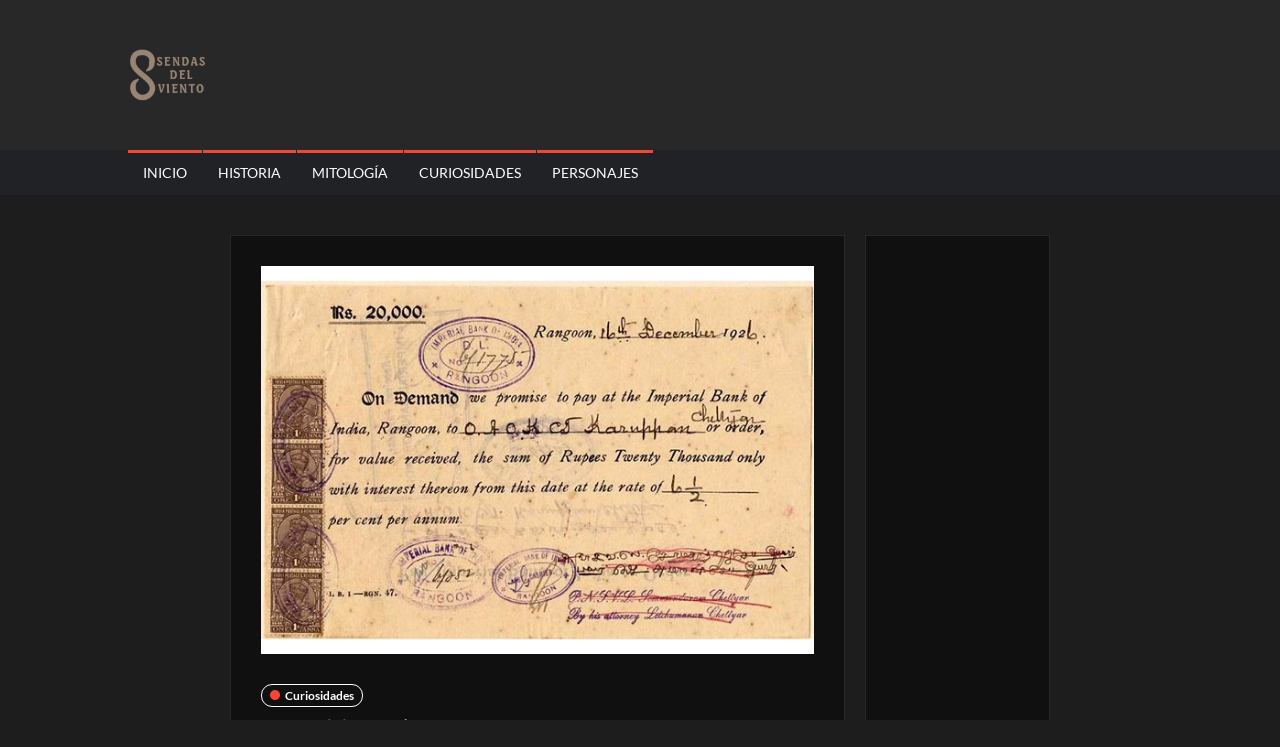

--- FILE ---
content_type: text/html; charset=UTF-8
request_url: https://sendasdelviento.es/curiosidades/origen-del-pagare/
body_size: 15385
content:
<!doctype html>
<html lang="es" prefix="og: https://ogp.me/ns#">
<head>
	<meta charset="UTF-8">
	<meta name="viewport" content="width=device-width">
	<link rel="profile" href="https://gmpg.org/xfn/11">
<script async src="https://pagead2.googlesyndication.com/pagead/js/adsbygoogle.js?client=ca-pub-9248594487223388"
     crossorigin="anonymous"></script>
	<!-- JM Twitter Cards by Julien Maury 10.0.1 -->
<meta name="twitter:card" content="summary">
<meta name="twitter:creator" content="@sendasviento">
<meta name="twitter:site" content="@sendasviento">
<meta name="twitter:title" content="Origen del pagaré">
<meta name="twitter:description" content="Tan conocido actualmente, el  no es precisamente algo que apareciera con la moneda como la conocemos hoy en día, o con el propio sistema bancario, sino que lleva ya varios siglos entre nosotros. Y e">
<meta name="twitter:image" content="https://sendasdelviento.es/wp-content/uploads/2017/10/historia-del-pagare-sendas-del-viento.jpg">
<!-- /JM Twitter Cards by Julien Maury 10.0.1 -->
			 			 			 			 	<style>img:is([sizes="auto" i], [sizes^="auto," i]) { contain-intrinsic-size: 3000px 1500px }</style>
	
<!-- Optimización para motores de búsqueda de Rank Math -  https://rankmath.com/ -->
<title>Origen del pagaré - Sendas del Viento</title>
<meta name="description" content="Es hora de conocer un poco mejor el origen del pagaré, algo que por extraño que parezca lleva siglos entre nosotros. Promesas de dinero siempre han habido."/>
<meta name="robots" content="follow, index, max-snippet:-1, max-video-preview:-1, max-image-preview:large"/>
<link rel="canonical" href="https://sendasdelviento.es/curiosidades/origen-del-pagare/" />
<meta property="og:locale" content="es_ES" />
<meta property="og:type" content="article" />
<meta property="og:title" content="Origen del pagaré - Sendas del Viento" />
<meta property="og:description" content="Es hora de conocer un poco mejor el origen del pagaré, algo que por extraño que parezca lleva siglos entre nosotros. Promesas de dinero siempre han habido." />
<meta property="og:url" content="https://sendasdelviento.es/curiosidades/origen-del-pagare/" />
<meta property="og:site_name" content="Sendas del Viento" />
<meta property="article:publisher" content="https://www.facebook.com/sendasdelviento/" />
<meta property="article:tag" content="Historia de China" />
<meta property="article:tag" content="Historia de Europa" />
<meta property="article:section" content="Curiosidades" />
<meta property="og:updated_time" content="2017-10-24T21:44:36+01:00" />
<meta property="og:image" content="https://sendasdelviento.es/wp-content/uploads/2017/10/historia-del-pagare-sendas-del-viento.jpg" />
<meta property="og:image:secure_url" content="https://sendasdelviento.es/wp-content/uploads/2017/10/historia-del-pagare-sendas-del-viento.jpg" />
<meta property="og:image:width" content="604" />
<meta property="og:image:height" content="424" />
<meta property="og:image:alt" content="Origen del pagaré - Sendas del viento" />
<meta property="og:image:type" content="image/jpeg" />
<meta property="article:published_time" content="2017-10-24T21:43:41+01:00" />
<meta property="article:modified_time" content="2017-10-24T21:44:36+01:00" />
<meta name="twitter:card" content="summary_large_image" />
<meta name="twitter:title" content="Origen del pagaré - Sendas del Viento" />
<meta name="twitter:description" content="Es hora de conocer un poco mejor el origen del pagaré, algo que por extraño que parezca lleva siglos entre nosotros. Promesas de dinero siempre han habido." />
<meta name="twitter:site" content="@kaiharo" />
<meta name="twitter:creator" content="@kaiharo" />
<meta name="twitter:image" content="https://sendasdelviento.es/wp-content/uploads/2017/10/historia-del-pagare-sendas-del-viento.jpg" />
<meta name="twitter:label1" content="Escrito por" />
<meta name="twitter:data1" content="Fran" />
<meta name="twitter:label2" content="Tiempo de lectura" />
<meta name="twitter:data2" content="3 minutos" />
<script type="application/ld+json" class="rank-math-schema">{"@context":"https://schema.org","@graph":[{"@type":"Organization","@id":"https://sendasdelviento.es/#organization","name":"Sendas del viento","url":"https://sendasdelviento.es","sameAs":["https://www.facebook.com/sendasdelviento/","https://twitter.com/kaiharo"],"logo":{"@type":"ImageObject","@id":"https://sendasdelviento.es/#logo","url":"https://sendasdelviento.es/wp-content/uploads/2019/06/cropped-Logo-sendas-del-viento.png","contentUrl":"https://sendasdelviento.es/wp-content/uploads/2019/06/cropped-Logo-sendas-del-viento.png","caption":"Sendas del Viento","inLanguage":"es","width":"250","height":"250"}},{"@type":"WebSite","@id":"https://sendasdelviento.es/#website","url":"https://sendasdelviento.es","name":"Sendas del Viento","publisher":{"@id":"https://sendasdelviento.es/#organization"},"inLanguage":"es"},{"@type":"ImageObject","@id":"https://sendasdelviento.es/wp-content/uploads/2017/10/historia-del-pagare-sendas-del-viento.jpg","url":"https://sendasdelviento.es/wp-content/uploads/2017/10/historia-del-pagare-sendas-del-viento.jpg","width":"604","height":"424","caption":"Origen del pagar\u00e9 - Sendas del viento","inLanguage":"es"},{"@type":"WebPage","@id":"https://sendasdelviento.es/curiosidades/origen-del-pagare/#webpage","url":"https://sendasdelviento.es/curiosidades/origen-del-pagare/","name":"Origen del pagar\u00e9 - Sendas del Viento","datePublished":"2017-10-24T21:43:41+01:00","dateModified":"2017-10-24T21:44:36+01:00","isPartOf":{"@id":"https://sendasdelviento.es/#website"},"primaryImageOfPage":{"@id":"https://sendasdelviento.es/wp-content/uploads/2017/10/historia-del-pagare-sendas-del-viento.jpg"},"inLanguage":"es"},{"@type":"Person","@id":"https://sendasdelviento.es/curiosidades/origen-del-pagare/#author","name":"Fran","image":{"@type":"ImageObject","@id":"https://secure.gravatar.com/avatar/774645c7b1579a11ebb8711ace14008a8d8fbaf8e3e4c727361b4a56ac0fdd68?s=96&amp;d=mm&amp;r=g","url":"https://secure.gravatar.com/avatar/774645c7b1579a11ebb8711ace14008a8d8fbaf8e3e4c727361b4a56ac0fdd68?s=96&amp;d=mm&amp;r=g","caption":"Fran","inLanguage":"es"},"worksFor":{"@id":"https://sendasdelviento.es/#organization"}},{"@type":"BlogPosting","headline":"Origen del pagar\u00e9","datePublished":"2017-10-24T21:43:41+01:00","dateModified":"2017-10-24T21:44:36+01:00","author":{"@id":"https://sendasdelviento.es/curiosidades/origen-del-pagare/#author","name":"Fran"},"publisher":{"@id":"https://sendasdelviento.es/#organization"},"description":"Es hora de conocer un poco mejor el origen del pagar\u00e9, algo que por extra\u00f1o que parezca lleva siglos entre nosotros. Promesas de dinero siempre han habido.","name":"Origen del pagar\u00e9","@id":"https://sendasdelviento.es/curiosidades/origen-del-pagare/#richSnippet","isPartOf":{"@id":"https://sendasdelviento.es/curiosidades/origen-del-pagare/#webpage"},"image":{"@id":"https://sendasdelviento.es/wp-content/uploads/2017/10/historia-del-pagare-sendas-del-viento.jpg"},"inLanguage":"es","mainEntityOfPage":{"@id":"https://sendasdelviento.es/curiosidades/origen-del-pagare/#webpage"}}]}</script>
<!-- /Plugin Rank Math WordPress SEO -->

<link rel="alternate" type="application/rss+xml" title="Sendas del Viento &raquo; Feed" href="https://sendasdelviento.es/feed/" />
<link rel="alternate" type="application/rss+xml" title="Sendas del Viento &raquo; Feed de los comentarios" href="https://sendasdelviento.es/comments/feed/" />
<link rel="alternate" type="application/rss+xml" title="Sendas del Viento &raquo; Comentario Origen del pagaré del feed" href="https://sendasdelviento.es/curiosidades/origen-del-pagare/feed/" />
<script type="text/javascript">
/* <![CDATA[ */
window._wpemojiSettings = {"baseUrl":"https:\/\/s.w.org\/images\/core\/emoji\/16.0.1\/72x72\/","ext":".png","svgUrl":"https:\/\/s.w.org\/images\/core\/emoji\/16.0.1\/svg\/","svgExt":".svg","source":{"concatemoji":"https:\/\/sendasdelviento.es\/wp-includes\/js\/wp-emoji-release.min.js?ver=6.8.3"}};
/*! This file is auto-generated */
!function(s,n){var o,i,e;function c(e){try{var t={supportTests:e,timestamp:(new Date).valueOf()};sessionStorage.setItem(o,JSON.stringify(t))}catch(e){}}function p(e,t,n){e.clearRect(0,0,e.canvas.width,e.canvas.height),e.fillText(t,0,0);var t=new Uint32Array(e.getImageData(0,0,e.canvas.width,e.canvas.height).data),a=(e.clearRect(0,0,e.canvas.width,e.canvas.height),e.fillText(n,0,0),new Uint32Array(e.getImageData(0,0,e.canvas.width,e.canvas.height).data));return t.every(function(e,t){return e===a[t]})}function u(e,t){e.clearRect(0,0,e.canvas.width,e.canvas.height),e.fillText(t,0,0);for(var n=e.getImageData(16,16,1,1),a=0;a<n.data.length;a++)if(0!==n.data[a])return!1;return!0}function f(e,t,n,a){switch(t){case"flag":return n(e,"\ud83c\udff3\ufe0f\u200d\u26a7\ufe0f","\ud83c\udff3\ufe0f\u200b\u26a7\ufe0f")?!1:!n(e,"\ud83c\udde8\ud83c\uddf6","\ud83c\udde8\u200b\ud83c\uddf6")&&!n(e,"\ud83c\udff4\udb40\udc67\udb40\udc62\udb40\udc65\udb40\udc6e\udb40\udc67\udb40\udc7f","\ud83c\udff4\u200b\udb40\udc67\u200b\udb40\udc62\u200b\udb40\udc65\u200b\udb40\udc6e\u200b\udb40\udc67\u200b\udb40\udc7f");case"emoji":return!a(e,"\ud83e\udedf")}return!1}function g(e,t,n,a){var r="undefined"!=typeof WorkerGlobalScope&&self instanceof WorkerGlobalScope?new OffscreenCanvas(300,150):s.createElement("canvas"),o=r.getContext("2d",{willReadFrequently:!0}),i=(o.textBaseline="top",o.font="600 32px Arial",{});return e.forEach(function(e){i[e]=t(o,e,n,a)}),i}function t(e){var t=s.createElement("script");t.src=e,t.defer=!0,s.head.appendChild(t)}"undefined"!=typeof Promise&&(o="wpEmojiSettingsSupports",i=["flag","emoji"],n.supports={everything:!0,everythingExceptFlag:!0},e=new Promise(function(e){s.addEventListener("DOMContentLoaded",e,{once:!0})}),new Promise(function(t){var n=function(){try{var e=JSON.parse(sessionStorage.getItem(o));if("object"==typeof e&&"number"==typeof e.timestamp&&(new Date).valueOf()<e.timestamp+604800&&"object"==typeof e.supportTests)return e.supportTests}catch(e){}return null}();if(!n){if("undefined"!=typeof Worker&&"undefined"!=typeof OffscreenCanvas&&"undefined"!=typeof URL&&URL.createObjectURL&&"undefined"!=typeof Blob)try{var e="postMessage("+g.toString()+"("+[JSON.stringify(i),f.toString(),p.toString(),u.toString()].join(",")+"));",a=new Blob([e],{type:"text/javascript"}),r=new Worker(URL.createObjectURL(a),{name:"wpTestEmojiSupports"});return void(r.onmessage=function(e){c(n=e.data),r.terminate(),t(n)})}catch(e){}c(n=g(i,f,p,u))}t(n)}).then(function(e){for(var t in e)n.supports[t]=e[t],n.supports.everything=n.supports.everything&&n.supports[t],"flag"!==t&&(n.supports.everythingExceptFlag=n.supports.everythingExceptFlag&&n.supports[t]);n.supports.everythingExceptFlag=n.supports.everythingExceptFlag&&!n.supports.flag,n.DOMReady=!1,n.readyCallback=function(){n.DOMReady=!0}}).then(function(){return e}).then(function(){var e;n.supports.everything||(n.readyCallback(),(e=n.source||{}).concatemoji?t(e.concatemoji):e.wpemoji&&e.twemoji&&(t(e.twemoji),t(e.wpemoji)))}))}((window,document),window._wpemojiSettings);
/* ]]> */
</script>
<style id='wp-emoji-styles-inline-css' type='text/css'>

	img.wp-smiley, img.emoji {
		display: inline !important;
		border: none !important;
		box-shadow: none !important;
		height: 1em !important;
		width: 1em !important;
		margin: 0 0.07em !important;
		vertical-align: -0.1em !important;
		background: none !important;
		padding: 0 !important;
	}
</style>
<link rel='stylesheet' id='wp-block-library-css' href='https://sendasdelviento.es/wp-includes/css/dist/block-library/style.min.css?ver=6.8.3' type='text/css' media='all' />
<style id='classic-theme-styles-inline-css' type='text/css'>
/*! This file is auto-generated */
.wp-block-button__link{color:#fff;background-color:#32373c;border-radius:9999px;box-shadow:none;text-decoration:none;padding:calc(.667em + 2px) calc(1.333em + 2px);font-size:1.125em}.wp-block-file__button{background:#32373c;color:#fff;text-decoration:none}
</style>
<style id='global-styles-inline-css' type='text/css'>
:root{--wp--preset--aspect-ratio--square: 1;--wp--preset--aspect-ratio--4-3: 4/3;--wp--preset--aspect-ratio--3-4: 3/4;--wp--preset--aspect-ratio--3-2: 3/2;--wp--preset--aspect-ratio--2-3: 2/3;--wp--preset--aspect-ratio--16-9: 16/9;--wp--preset--aspect-ratio--9-16: 9/16;--wp--preset--color--black: #000000;--wp--preset--color--cyan-bluish-gray: #abb8c3;--wp--preset--color--white: #ffffff;--wp--preset--color--pale-pink: #f78da7;--wp--preset--color--vivid-red: #cf2e2e;--wp--preset--color--luminous-vivid-orange: #ff6900;--wp--preset--color--luminous-vivid-amber: #fcb900;--wp--preset--color--light-green-cyan: #7bdcb5;--wp--preset--color--vivid-green-cyan: #00d084;--wp--preset--color--pale-cyan-blue: #8ed1fc;--wp--preset--color--vivid-cyan-blue: #0693e3;--wp--preset--color--vivid-purple: #9b51e0;--wp--preset--gradient--vivid-cyan-blue-to-vivid-purple: linear-gradient(135deg,rgba(6,147,227,1) 0%,rgb(155,81,224) 100%);--wp--preset--gradient--light-green-cyan-to-vivid-green-cyan: linear-gradient(135deg,rgb(122,220,180) 0%,rgb(0,208,130) 100%);--wp--preset--gradient--luminous-vivid-amber-to-luminous-vivid-orange: linear-gradient(135deg,rgba(252,185,0,1) 0%,rgba(255,105,0,1) 100%);--wp--preset--gradient--luminous-vivid-orange-to-vivid-red: linear-gradient(135deg,rgba(255,105,0,1) 0%,rgb(207,46,46) 100%);--wp--preset--gradient--very-light-gray-to-cyan-bluish-gray: linear-gradient(135deg,rgb(238,238,238) 0%,rgb(169,184,195) 100%);--wp--preset--gradient--cool-to-warm-spectrum: linear-gradient(135deg,rgb(74,234,220) 0%,rgb(151,120,209) 20%,rgb(207,42,186) 40%,rgb(238,44,130) 60%,rgb(251,105,98) 80%,rgb(254,248,76) 100%);--wp--preset--gradient--blush-light-purple: linear-gradient(135deg,rgb(255,206,236) 0%,rgb(152,150,240) 100%);--wp--preset--gradient--blush-bordeaux: linear-gradient(135deg,rgb(254,205,165) 0%,rgb(254,45,45) 50%,rgb(107,0,62) 100%);--wp--preset--gradient--luminous-dusk: linear-gradient(135deg,rgb(255,203,112) 0%,rgb(199,81,192) 50%,rgb(65,88,208) 100%);--wp--preset--gradient--pale-ocean: linear-gradient(135deg,rgb(255,245,203) 0%,rgb(182,227,212) 50%,rgb(51,167,181) 100%);--wp--preset--gradient--electric-grass: linear-gradient(135deg,rgb(202,248,128) 0%,rgb(113,206,126) 100%);--wp--preset--gradient--midnight: linear-gradient(135deg,rgb(2,3,129) 0%,rgb(40,116,252) 100%);--wp--preset--font-size--small: 13px;--wp--preset--font-size--medium: 20px;--wp--preset--font-size--large: 36px;--wp--preset--font-size--x-large: 42px;--wp--preset--spacing--20: 0.44rem;--wp--preset--spacing--30: 0.67rem;--wp--preset--spacing--40: 1rem;--wp--preset--spacing--50: 1.5rem;--wp--preset--spacing--60: 2.25rem;--wp--preset--spacing--70: 3.38rem;--wp--preset--spacing--80: 5.06rem;--wp--preset--shadow--natural: 6px 6px 9px rgba(0, 0, 0, 0.2);--wp--preset--shadow--deep: 12px 12px 50px rgba(0, 0, 0, 0.4);--wp--preset--shadow--sharp: 6px 6px 0px rgba(0, 0, 0, 0.2);--wp--preset--shadow--outlined: 6px 6px 0px -3px rgba(255, 255, 255, 1), 6px 6px rgba(0, 0, 0, 1);--wp--preset--shadow--crisp: 6px 6px 0px rgba(0, 0, 0, 1);}:where(.is-layout-flex){gap: 0.5em;}:where(.is-layout-grid){gap: 0.5em;}body .is-layout-flex{display: flex;}.is-layout-flex{flex-wrap: wrap;align-items: center;}.is-layout-flex > :is(*, div){margin: 0;}body .is-layout-grid{display: grid;}.is-layout-grid > :is(*, div){margin: 0;}:where(.wp-block-columns.is-layout-flex){gap: 2em;}:where(.wp-block-columns.is-layout-grid){gap: 2em;}:where(.wp-block-post-template.is-layout-flex){gap: 1.25em;}:where(.wp-block-post-template.is-layout-grid){gap: 1.25em;}.has-black-color{color: var(--wp--preset--color--black) !important;}.has-cyan-bluish-gray-color{color: var(--wp--preset--color--cyan-bluish-gray) !important;}.has-white-color{color: var(--wp--preset--color--white) !important;}.has-pale-pink-color{color: var(--wp--preset--color--pale-pink) !important;}.has-vivid-red-color{color: var(--wp--preset--color--vivid-red) !important;}.has-luminous-vivid-orange-color{color: var(--wp--preset--color--luminous-vivid-orange) !important;}.has-luminous-vivid-amber-color{color: var(--wp--preset--color--luminous-vivid-amber) !important;}.has-light-green-cyan-color{color: var(--wp--preset--color--light-green-cyan) !important;}.has-vivid-green-cyan-color{color: var(--wp--preset--color--vivid-green-cyan) !important;}.has-pale-cyan-blue-color{color: var(--wp--preset--color--pale-cyan-blue) !important;}.has-vivid-cyan-blue-color{color: var(--wp--preset--color--vivid-cyan-blue) !important;}.has-vivid-purple-color{color: var(--wp--preset--color--vivid-purple) !important;}.has-black-background-color{background-color: var(--wp--preset--color--black) !important;}.has-cyan-bluish-gray-background-color{background-color: var(--wp--preset--color--cyan-bluish-gray) !important;}.has-white-background-color{background-color: var(--wp--preset--color--white) !important;}.has-pale-pink-background-color{background-color: var(--wp--preset--color--pale-pink) !important;}.has-vivid-red-background-color{background-color: var(--wp--preset--color--vivid-red) !important;}.has-luminous-vivid-orange-background-color{background-color: var(--wp--preset--color--luminous-vivid-orange) !important;}.has-luminous-vivid-amber-background-color{background-color: var(--wp--preset--color--luminous-vivid-amber) !important;}.has-light-green-cyan-background-color{background-color: var(--wp--preset--color--light-green-cyan) !important;}.has-vivid-green-cyan-background-color{background-color: var(--wp--preset--color--vivid-green-cyan) !important;}.has-pale-cyan-blue-background-color{background-color: var(--wp--preset--color--pale-cyan-blue) !important;}.has-vivid-cyan-blue-background-color{background-color: var(--wp--preset--color--vivid-cyan-blue) !important;}.has-vivid-purple-background-color{background-color: var(--wp--preset--color--vivid-purple) !important;}.has-black-border-color{border-color: var(--wp--preset--color--black) !important;}.has-cyan-bluish-gray-border-color{border-color: var(--wp--preset--color--cyan-bluish-gray) !important;}.has-white-border-color{border-color: var(--wp--preset--color--white) !important;}.has-pale-pink-border-color{border-color: var(--wp--preset--color--pale-pink) !important;}.has-vivid-red-border-color{border-color: var(--wp--preset--color--vivid-red) !important;}.has-luminous-vivid-orange-border-color{border-color: var(--wp--preset--color--luminous-vivid-orange) !important;}.has-luminous-vivid-amber-border-color{border-color: var(--wp--preset--color--luminous-vivid-amber) !important;}.has-light-green-cyan-border-color{border-color: var(--wp--preset--color--light-green-cyan) !important;}.has-vivid-green-cyan-border-color{border-color: var(--wp--preset--color--vivid-green-cyan) !important;}.has-pale-cyan-blue-border-color{border-color: var(--wp--preset--color--pale-cyan-blue) !important;}.has-vivid-cyan-blue-border-color{border-color: var(--wp--preset--color--vivid-cyan-blue) !important;}.has-vivid-purple-border-color{border-color: var(--wp--preset--color--vivid-purple) !important;}.has-vivid-cyan-blue-to-vivid-purple-gradient-background{background: var(--wp--preset--gradient--vivid-cyan-blue-to-vivid-purple) !important;}.has-light-green-cyan-to-vivid-green-cyan-gradient-background{background: var(--wp--preset--gradient--light-green-cyan-to-vivid-green-cyan) !important;}.has-luminous-vivid-amber-to-luminous-vivid-orange-gradient-background{background: var(--wp--preset--gradient--luminous-vivid-amber-to-luminous-vivid-orange) !important;}.has-luminous-vivid-orange-to-vivid-red-gradient-background{background: var(--wp--preset--gradient--luminous-vivid-orange-to-vivid-red) !important;}.has-very-light-gray-to-cyan-bluish-gray-gradient-background{background: var(--wp--preset--gradient--very-light-gray-to-cyan-bluish-gray) !important;}.has-cool-to-warm-spectrum-gradient-background{background: var(--wp--preset--gradient--cool-to-warm-spectrum) !important;}.has-blush-light-purple-gradient-background{background: var(--wp--preset--gradient--blush-light-purple) !important;}.has-blush-bordeaux-gradient-background{background: var(--wp--preset--gradient--blush-bordeaux) !important;}.has-luminous-dusk-gradient-background{background: var(--wp--preset--gradient--luminous-dusk) !important;}.has-pale-ocean-gradient-background{background: var(--wp--preset--gradient--pale-ocean) !important;}.has-electric-grass-gradient-background{background: var(--wp--preset--gradient--electric-grass) !important;}.has-midnight-gradient-background{background: var(--wp--preset--gradient--midnight) !important;}.has-small-font-size{font-size: var(--wp--preset--font-size--small) !important;}.has-medium-font-size{font-size: var(--wp--preset--font-size--medium) !important;}.has-large-font-size{font-size: var(--wp--preset--font-size--large) !important;}.has-x-large-font-size{font-size: var(--wp--preset--font-size--x-large) !important;}
:where(.wp-block-post-template.is-layout-flex){gap: 1.25em;}:where(.wp-block-post-template.is-layout-grid){gap: 1.25em;}
:where(.wp-block-columns.is-layout-flex){gap: 2em;}:where(.wp-block-columns.is-layout-grid){gap: 2em;}
:root :where(.wp-block-pullquote){font-size: 1.5em;line-height: 1.6;}
</style>
<link rel='stylesheet' id='youtube-iframe-replace-css-css' href='https://sendasdelviento.es/wp-content/plugins/aitomaticblog/public/css/style-iyr.css?ver=6.8.3' type='text/css' media='all' />
<link rel='stylesheet' id='post-related-css-css' href='https://sendasdelviento.es/wp-content/plugins/aitomaticblog/public/css/post-related.css?ver=6.8.3' type='text/css' media='all' />
<link rel='stylesheet' id='contact-form-7-css' href='https://sendasdelviento.es/wp-content/plugins/contact-form-7/includes/css/styles.css?ver=6.0.4' type='text/css' media='all' />
<link rel='stylesheet' id='ez-toc-css' href='https://sendasdelviento.es/wp-content/plugins/easy-table-of-contents/assets/css/screen.min.css?ver=2.0.73' type='text/css' media='all' />
<style id='ez-toc-inline-css' type='text/css'>
div#ez-toc-container .ez-toc-title {font-size: 120%;}div#ez-toc-container .ez-toc-title {font-weight: 700;}div#ez-toc-container ul li {font-size: 100%;}div#ez-toc-container ul li {font-weight: 400;}div#ez-toc-container nav ul ul li {font-size: 95%;}div#ez-toc-container {width: 100%;}
.ez-toc-container-direction {direction: ltr;}.ez-toc-counter ul{counter-reset: item ;}.ez-toc-counter nav ul li a::before {content: counters(item, '.', decimal) '. ';display: inline-block;counter-increment: item;flex-grow: 0;flex-shrink: 0;margin-right: .2em; float: left; }.ez-toc-widget-direction {direction: ltr;}.ez-toc-widget-container ul{counter-reset: item ;}.ez-toc-widget-container nav ul li a::before {content: counters(item, '.', decimal) '. ';display: inline-block;counter-increment: item;flex-grow: 0;flex-shrink: 0;margin-right: .2em; float: left; }
</style>
<link rel='stylesheet' id='trustnews-style-css' href='https://sendasdelviento.es/wp-content/themes/trustnews/style.css?ver=6.8.3' type='text/css' media='all' />
<link rel='stylesheet' id='fontawesome-css' href='https://sendasdelviento.es/wp-content/themes/trustnews/assets/library/fontawesome/css/all.min.css?ver=6.8.3' type='text/css' media='all' />
<link rel='stylesheet' id='trustnews-google-font-css' href='https://sendasdelviento.es/wp-content/fonts/2a82305bbf754d976e29d21c332528c5.css' type='text/css' media='all' />
<link rel='stylesheet' id='yarpp-thumbnails-css' href='https://sendasdelviento.es/wp-content/plugins/yet-another-related-posts-plugin/style/styles_thumbnails.css?ver=5.30.11' type='text/css' media='all' />
<style id='yarpp-thumbnails-inline-css' type='text/css'>
.yarpp-thumbnails-horizontal .yarpp-thumbnail {width: 160px;height: 200px;margin: 5px;margin-left: 0px;}.yarpp-thumbnail > img, .yarpp-thumbnail-default {width: 150px;height: 150px;margin: 5px;}.yarpp-thumbnails-horizontal .yarpp-thumbnail-title {margin: 7px;margin-top: 0px;width: 150px;}.yarpp-thumbnail-default > img {min-height: 150px;min-width: 150px;}
</style>
<script type="text/javascript" src="https://sendasdelviento.es/wp-includes/js/jquery/jquery.min.js?ver=3.7.1" id="jquery-core-js"></script>
<script type="text/javascript" src="https://sendasdelviento.es/wp-includes/js/jquery/jquery-migrate.min.js?ver=3.4.1" id="jquery-migrate-js"></script>
<script type="text/javascript" src="https://sendasdelviento.es/wp-content/themes/trustnews/assets/js/global.js?ver=1" id="trustnews-global-js"></script>
<link rel="https://api.w.org/" href="https://sendasdelviento.es/wp-json/" /><link rel="alternate" title="JSON" type="application/json" href="https://sendasdelviento.es/wp-json/wp/v2/posts/1024" /><link rel="EditURI" type="application/rsd+xml" title="RSD" href="https://sendasdelviento.es/xmlrpc.php?rsd" />
<meta name="generator" content="WordPress 6.8.3" />
<link rel='shortlink' href='https://sendasdelviento.es/?p=1024' />
<link rel="alternate" title="oEmbed (JSON)" type="application/json+oembed" href="https://sendasdelviento.es/wp-json/oembed/1.0/embed?url=https%3A%2F%2Fsendasdelviento.es%2Fcuriosidades%2Forigen-del-pagare%2F" />
<link rel="alternate" title="oEmbed (XML)" type="text/xml+oembed" href="https://sendasdelviento.es/wp-json/oembed/1.0/embed?url=https%3A%2F%2Fsendasdelviento.es%2Fcuriosidades%2Forigen-del-pagare%2F&#038;format=xml" />
<style type="text/css">.aawp .aawp-tb__row--highlight{background-color:#256aaf;}.aawp .aawp-tb__row--highlight{color:#256aaf;}.aawp .aawp-tb__row--highlight a{color:#256aaf;}</style><style type="text/css">.aawp .aawp-product--horizontal.aawp-product--style-dark { background: #1d1d1e; } .aawp .aawp-product--horizontal {padding: 0px 15px;} .aawp .aawp-button.aawp-button--icon, .aawp-button.aawp-button--icon {margin-bottom: 10px;}</style><link rel="pingback" href="https://sendasdelviento.es/xmlrpc.php"><link rel="shortcut icon" type="image/png" href="https://sendasdelviento.es/wp-content/themes/trustnews/favicon.ico" />		<style type="text/css">
					.site-title a,
			.site-description,
			.has-header-image .site-title a,
			.has-header-image .site-description,
			.has-top-bg-image .site-title a,
			.has-top-bg-image .site-description {
				position: absolute;
				clip: rect(1px, 1px, 1px, 1px);
			}
				</style>
		<style type="text/css" id="custom-background-css">
body.custom-background { background-color: #1d1d1e; }
</style>
	<link rel="icon" href="https://sendasdelviento.es/wp-content/uploads/2025/03/cropped-favicon-sendas-del-viento-32x32.png" sizes="32x32" />
<link rel="icon" href="https://sendasdelviento.es/wp-content/uploads/2025/03/cropped-favicon-sendas-del-viento-192x192.png" sizes="192x192" />
<link rel="apple-touch-icon" href="https://sendasdelviento.es/wp-content/uploads/2025/03/cropped-favicon-sendas-del-viento-180x180.png" />
<meta name="msapplication-TileImage" content="https://sendasdelviento.es/wp-content/uploads/2025/03/cropped-favicon-sendas-del-viento-270x270.png" />
		<style type="text/css" id="wp-custom-css">
			/* Tamaño Responsive */

@media only screen and (max-width: 1024px) {
    .wrap {
        max-width: 100%;
    }
}

/* Logotipo */

@media only screen and (max-width: 768px) {
	
	.header-brand-content {
    padding: 10px 0;
}
	
    .main-header-brand .site-branding, .main-header-brand .header-right {
        max-width: 150px;
				padding: 0;
        margin: 0 auto;
    }
}

@media only screen and (max-width: 540px) {
	
		.header-brand-content {
    padding: 10px 0 0 0;
}
	
    .main-header-brand .site-branding, .main-header-brand .header-right {
        max-width: 100px;
				padding: 10px 0 0 0;
        margin: 0 auto;
    }
}

@media only screen and (max-width: 380px) {
	
	.header-brand-content {
    padding: 0px 0;
}
	
    .main-header-brand .site-branding, .main-header-brand .header-right {
        max-width: 80px;
				padding: 10px 0 0 0;
        margin: 0 auto;
    }
	
section#custom_html-9, section#custom_html-10 {
	background: none;
	border: none;
	}
}



/* Menú */

@media only screen and (max-width: 768px) {
    .main-header > .navigation-top:before {
        content: "";
        background-color: #5f5248;
    }
}

/* Adsense */

#relacionados {
	margin-top:30px;
	margin-bottom:30px;
}

#relacionados p {
    text-align: left;
    font-size: 125%;
    font-weight: 700;
    margin: 0;
    padding: 0 0 5px;
    text-transform: capitalize;
    color: white;
}

#relacionados ins.adsbygoogle {
    border: 1px solid hsla(0, 0%, 100%, .2);
}

#relacionados iframe{
	    padding: 5px 5px;
}

/* Colores */
.single.dark-layer .content-area .post, .single.dark-layer .content-area .page, .page.dark-layer .page {
    background-color: #101010;
}

.dark-layer .main-content-area .widget, .dark-layer .left-widget-area .widget, .dark-layer .right-widget-area .widget, .dark-layer #secondary .widget {
    background-color: #101010;
}

/* Tipografía */
body, button, input, select, optgroup, textarea {
    font-size: 16px;
    line-height: 1.8;
}

/* Table of Content */
#ez-toc-container a {
    color: #eee;
}


/* Entradas */

@media only screen and (max-width: 540px) {
	
.page #primary .post-thumbnail, .single #primary .post-thumbnail {
    display: none;
	}
}		</style>
		       <!-- Google tag (gtag.js) -->
<script async src="https://www.googletagmanager.com/gtag/js?id=G-0H7BE7CWJ7"></script>
<script>
  window.dataLayer = window.dataLayer || [];
  function gtag(){dataLayer.push(arguments);}
  gtag('js', new Date());

  gtag('config', 'G-0H7BE7CWJ7');
</script>
</head>
<body class="wp-singular post-template-default single single-post postid-1024 single-format-standard custom-background wp-custom-logo wp-theme-trustnews aawp-custom rw-area has-sidebar dark-layer">
	<div id="page" class="site">
	<a class="skip-link screen-reader-text" href="#content">Skip to content</a>
	
	<header id="masthead" class="site-header">
		<div id="main-header" class="main-header">
			<div class="navigation-top">
        		<div class="wrap">
            	<div id="site-header-menu" class="site-header-menu">
               	<nav class="main-navigation" aria-label="Primary Menu" role="navigation">
							    <button class="menu-toggle" aria-controls="primary-menu" aria-expanded="false">
        <span class="toggle-text">Menu</span>
        <span class="toggle-bar"></span>
    </button>

    <ul id="primary-menu" class="menu nav-menu"><li id="menu-item-1717" class="menu-item menu-item-type-post_type menu-item-object-page menu-item-home menu-item-1717"><a href="https://sendasdelviento.es/">Inicio</a></li>
<li id="menu-item-1264" class="menu-item menu-item-type-taxonomy menu-item-object-category menu-item-1264 category-color-1"><a href="https://sendasdelviento.es/./historia/">Historia</a></li>
<li id="menu-item-1265" class="menu-item menu-item-type-taxonomy menu-item-object-category menu-item-1265 category-color-12"><a href="https://sendasdelviento.es/./mitologia/">Mitología</a></li>
<li id="menu-item-1266" class="menu-item menu-item-type-taxonomy menu-item-object-category current-post-ancestor current-menu-parent current-post-parent menu-item-1266 category-color-10"><a href="https://sendasdelviento.es/./curiosidades/">Curiosidades</a></li>
<li id="menu-item-1267" class="menu-item menu-item-type-taxonomy menu-item-object-category menu-item-1267 category-color-7"><a href="https://sendasdelviento.es/./personajes-historicos/">Personajes</a></li>
</ul>						 </nav><!-- #site-navigation -->
						            		</div>
        		</div><!-- .wrap -->
			</div><!-- .navigation-top -->
			<div class="search-container-wrap">
    <div class="search-container">
        <form method="get" class="search" action="https://sendasdelviento.es/"> 
            <label for='s' class='screen-reader-text'>Search</label> 
                <input class="search-field" placeholder="Search&hellip;" name="s" type="search"> 
                <input class="search-submit" value="Search" type="submit">
        </form>
    </div><!-- .search-container -->
</div><!-- .search-container-wrap -->
    

			<div class="main-header-brand">
				
				<div class="header-brand" >
					<div class="wrap">
						<div class="header-brand-content">
							    <div class="site-branding">
        <a href="https://sendasdelviento.es/" class="custom-logo-link" rel="home"><img width="250" height="250" src="https://sendasdelviento.es/wp-content/uploads/2019/06/cropped-cropped-Logo-sendas-del-viento-1.png" class="custom-logo" alt="Sendas del Viento" decoding="async" fetchpriority="high" srcset="https://sendasdelviento.es/wp-content/uploads/2019/06/cropped-cropped-Logo-sendas-del-viento-1.png 250w, https://sendasdelviento.es/wp-content/uploads/2019/06/cropped-cropped-Logo-sendas-del-viento-1-150x150.png 150w, https://sendasdelviento.es/wp-content/uploads/2019/06/cropped-cropped-Logo-sendas-del-viento-1-120x120.png 120w" sizes="(max-width: 250px) 100vw, 250px" /></a>        <div class="site-branding-text">

                            <p class="site-title"><a href="https://sendasdelviento.es/" rel="home">Sendas del Viento</a></p>
                                <p class="site-description">Conoce lo que el tiempo hizo olvidar. Historias y Personajes, curiosidades que alguna vez creíste oír, pero nunca llegaste a escuchar y descubrir.</p>
            
        </div><!-- .site-branding-text -->
    </div><!-- .site-branding -->


							<div class="header-right">
								<div class="header-banner">

									<section id="custom_html-6" class="widget_text widget widget_custom_html"><div class="textwidget custom-html-widget"><script async src="https://pagead2.googlesyndication.com/pagead/js/adsbygoogle.js?client=ca-pub-9248594487223388"
     crossorigin="anonymous"></script>
<!-- Sidebar-Header -->
<ins class="adsbygoogle"
     style="display:block"
     data-ad-client="ca-pub-9248594487223388"
     data-ad-slot="2597903868"
     data-ad-format="auto"
     data-full-width-responsive="true"></ins>
<script>
     (adsbygoogle = window.adsbygoogle || []).push({});
</script></div></section>								</div><!-- .header-banner -->
							</div><!-- .header-right -->
						</div><!-- .header-brand-content -->
					</div><!-- .wrap -->
				</div><!-- .header-brand -->

				<div id="nav-sticker">
					<div class="navigation-top">
						<div class="wrap">
							<div id="site-header-menu" class="site-header-menu">
								<nav id="site-navigation" class="main-navigation" aria-label="Primary Menu">
								    <button class="menu-toggle" aria-controls="primary-menu" aria-expanded="false">
        <span class="toggle-text">Menu</span>
        <span class="toggle-bar"></span>
    </button>

    <ul id="primary-menu" class="menu nav-menu"><li class="menu-item menu-item-type-post_type menu-item-object-page menu-item-home menu-item-1717"><a href="https://sendasdelviento.es/">Inicio</a></li>
<li class="menu-item menu-item-type-taxonomy menu-item-object-category menu-item-1264 category-color-1"><a href="https://sendasdelviento.es/./historia/">Historia</a></li>
<li class="menu-item menu-item-type-taxonomy menu-item-object-category menu-item-1265 category-color-12"><a href="https://sendasdelviento.es/./mitologia/">Mitología</a></li>
<li class="menu-item menu-item-type-taxonomy menu-item-object-category current-post-ancestor current-menu-parent current-post-parent menu-item-1266 category-color-10"><a href="https://sendasdelviento.es/./curiosidades/">Curiosidades</a></li>
<li class="menu-item menu-item-type-taxonomy menu-item-object-category menu-item-1267 category-color-7"><a href="https://sendasdelviento.es/./personajes-historicos/">Personajes</a></li>
</ul>								</nav><!-- #site-navigation -->
	            										</div>
        				</div><!-- .wrap -->
     				</div><!-- .navigation-top -->
     			</div><!-- #nav-sticker -->
     						</div><!-- .main-header-brand -->
					</div><!-- .main-header -->
	</header><!-- #masthead -->

	<div id="content" class="site-content">
		<div class="site-content-cell">
						<div class="wrap wrap-width">
<div class="wrap">
	<div id="primary" class="content-area">
		<main id="main" class="site-main">

		
<article id="post-1024" class="post-1024 post type-post status-publish format-standard has-post-thumbnail hentry category-curiosidades tag-historia-china tag-historia-europa entry">
	
			<div class="post-thumbnail">
				<img width="604" height="424" src="https://sendasdelviento.es/wp-content/uploads/2017/10/historia-del-pagare-sendas-del-viento.jpg" class="attachment-post-thumbnail size-post-thumbnail wp-post-image" alt="Origen del pagaré - Sendas del viento" decoding="async" srcset="https://sendasdelviento.es/wp-content/uploads/2017/10/historia-del-pagare-sendas-del-viento.jpg 604w, https://sendasdelviento.es/wp-content/uploads/2017/10/historia-del-pagare-sendas-del-viento-300x211.jpg 300w, https://sendasdelviento.es/wp-content/uploads/2017/10/historia-del-pagare-sendas-del-viento-600x421.jpg 600w, https://sendasdelviento.es/wp-content/uploads/2017/10/historia-del-pagare-sendas-del-viento-500x351.jpg 500w" sizes="(max-width: 604px) 100vw, 604px" />			</div><!-- .post-thumbnail -->

		
	<div class="entry-content-holder">
		<header class="entry-header">

		
				<div class="entry-meta">

					
		<span class="cat-links">
		
			<a class="category-color-10" href="https://sendasdelviento.es/./curiosidades/">Curiosidades</a>
				</span>
	
				</div><!-- .entry-meta -->
			<h1 class="entry-title">Origen del pagaré</h1>
		<div class="entry-meta">
			<span class="author vcard"> <a class="url fn n" href="https://sendasdelviento.es/author/fran/">Fran</a> </span><span class="posted-on"><a href="https://sendasdelviento.es/curiosidades/origen-del-pagare/" rel="bookmark"><time class="entry-date published" datetime="2017-10-24T21:43:41+01:00">octubre 24, 2017</time></a></span>		</div><!-- .entry-meta -->

		
	</header><!-- .entry-header -->

	<div class="entry-content">
		<div id="ez-toc-container" class="ez-toc-v2_0_73 counter-hierarchy ez-toc-counter ez-toc-transparent ez-toc-container-direction">
<div class="ez-toc-title-container">
<p class="ez-toc-title" style="cursor:inherit">Indice</p>
<span class="ez-toc-title-toggle"><a href="#" class="ez-toc-pull-right ez-toc-btn ez-toc-btn-xs ez-toc-btn-default ez-toc-toggle" aria-label="Alternar tabla de contenidos"><span class="ez-toc-js-icon-con"><span class=""><span class="eztoc-hide" style="display:none;">Toggle</span><span class="ez-toc-icon-toggle-span"><svg style="fill: #999;color:#999" xmlns="http://www.w3.org/2000/svg" class="list-377408" width="20px" height="20px" viewBox="0 0 24 24" fill="none"><path d="M6 6H4v2h2V6zm14 0H8v2h12V6zM4 11h2v2H4v-2zm16 0H8v2h12v-2zM4 16h2v2H4v-2zm16 0H8v2h12v-2z" fill="currentColor"></path></svg><svg style="fill: #999;color:#999" class="arrow-unsorted-368013" xmlns="http://www.w3.org/2000/svg" width="10px" height="10px" viewBox="0 0 24 24" version="1.2" baseProfile="tiny"><path d="M18.2 9.3l-6.2-6.3-6.2 6.3c-.2.2-.3.4-.3.7s.1.5.3.7c.2.2.4.3.7.3h11c.3 0 .5-.1.7-.3.2-.2.3-.5.3-.7s-.1-.5-.3-.7zM5.8 14.7l6.2 6.3 6.2-6.3c.2-.2.3-.5.3-.7s-.1-.5-.3-.7c-.2-.2-.4-.3-.7-.3h-11c-.3 0-.5.1-.7.3-.2.2-.3.5-.3.7s.1.5.3.7z"/></svg></span></span></span></a></span></div>
<nav><ul class='ez-toc-list ez-toc-list-level-1 eztoc-toggle-hide-by-default' ><li class='ez-toc-page-1 ez-toc-heading-level-2'><a class="ez-toc-link ez-toc-heading-1" href="#Historia_del_pagare" title="Historia del pagaré">Historia del pagaré</a><ul class='ez-toc-list-level-3' ><li class='ez-toc-heading-level-3'><a class="ez-toc-link ez-toc-heading-2" href="#Llegada_a_Europa" title="Llegada a Europa">Llegada a Europa</a></li></ul></li><li class='ez-toc-page-1 ez-toc-heading-level-2'><a class="ez-toc-link ez-toc-heading-3" href="#El_pagare" title="El pagaré">El pagaré</a><ul class='ez-toc-list-level-3' ><li class='ez-toc-heading-level-3'><a class="ez-toc-link ez-toc-heading-4" href="#Publicaciones_relacionadas" title="Publicaciones relacionadas:">Publicaciones relacionadas:</a></li></ul></li></ul></nav></div>
<div class="adsb30" style=" margin:12px; margin-left:0px; float:left"><script async src="//pagead2.googlesyndication.com/pagead/js/adsbygoogle.js"></script>
<!-- Banner-lateral-sendas -->
<ins class="adsbygoogle"
     style="display:inline-block;width:160px;height:600px"
     data-ad-client="ca-pub-9248594487223388"
     data-ad-slot="8476528154"></ins>
<script>
(adsbygoogle = window.adsbygoogle || []).push({});
</script></div><p>Tan conocido actualmente, el <strong itemprop="keywords">pagaré</strong> no es precisamente algo que apareciera con la moneda como la conocemos hoy en día, o con el propio sistema bancario, sino que lleva ya varios siglos entre nosotros. Y es hora de conocer un poco mejor el <strong>origen del pagaré.</strong></p>
<p>¿Y te llegas a imaginar quienes fueron los primeros que en utilizar este sistema? Una pista, <em>es el país más poblado del mundo</em>.</p>
<h2><span class="ez-toc-section" id="Historia_del_pagare"></span>Historia del pagaré<span class="ez-toc-section-end"></span></h2>
<p>Así es, la primera constancia de utilización de un pagaré fue en <strong>china</strong>, concretamente durante la <a href="https://www.viaje-a-china.com/cultura/dinastia-tang.htm" target="_blank" rel="noopener">dinastía Tang</a>, entre el 618 y 907. Se utilizaba como una forma de moneda, pero emitida de forma privada. Es decir, no era de curso legal.</p>
<p>Los primeros en utilizarla fueron los comerciantes chinos que utilizaba una especie de pagaré llamado <strong><em>Flying cash (飛錢)</em></strong>, por su tendencia a <em>volar</em>, de ahí su nombre de “efectivo volador”.</p>
<p>Se podría decir que era una especie de “dinero en efectivo” o “papel de moneda”, una antesala de los billetes. Pero no se encontraba en circulación, sino que era la forma en la que los gobiernos tenían de pagar a los mercaderes que llegaban a la costa tras recorrer largas distancias.</p>
<p>Al gobierno chino no le interesaba enviar sumas considerables de dinero a través de los barcos para pagar a los mercaderes o gobiernos de otras regiones por el riesgo que suponía, por lo que crearon este certificado (que no moneda) el cual <strong>podían convertir en dinero real bajo demanda dentro de la capital</strong>. Es decir, fuera de la capital no tenia ningún tipo de valor.</p>
<p>Pero aún así, los propios mercaderes lo acabarían utilizando prácticamente como moneda, debido a que lo intercambiaban entre ellos mismos.</p>
<h3><span class="ez-toc-section" id="Llegada_a_Europa"></span>Llegada a Europa<span class="ez-toc-section-end"></span></h3>
<p>Y quien sino para <strong itemprop="keywords">traer el pagaré a Europa</strong>, que uno de los más grandes mercaderes de todos los tiempos, <strong>Marco Polo. </strong>Hay constancia de pagarés en Italia alrededor de los siglos XIII y XV.</p>
<p>Sin embargo en 960 existe un diario de viaje, que afirma que un viajero de nombre <strong>Ibrahim ibn Yaqub</strong>, fue <strong>pionero en este tipo de pagaré en Europa</strong>. En este caso no a través de papel moneda o documento, sino que se utilizaron unos pequeños trozos de tela a modo de intercambio en valor y equivalencia con la plata de aquel entonces.</p><div class="adsb30" style=" margin:12px; text-align:center"><script async src="//pagead2.googlesyndication.com/pagead/js/adsbygoogle.js"></script>
<!-- Intermedio -->
<ins class="adsbygoogle"
     style="display:inline-block;width:336px;height:280px"
     data-ad-client="ca-pub-9248594487223388"
     data-ad-slot="2233348156"></ins>
<script>
(adsbygoogle = window.adsbygoogle || []).push({});
</script></div>
<p>Posteriormente su uso comenzó a expandirse por lugares <strong>como Génova, Barcelona o Valencia</strong>. En esta última ciudad se tiene constancia también de otra transacción, y de la cual los documentos se han perdido a lo largo de los años. Se produce entre <strong>Bernat de Codinachs</strong> y <strong>Manuel d&#8217;Entença</strong>, donde el primero entrega un total <strong>100 florines en pagaré</strong>s al segundo, un comerciante enviado por la corona de Aragón.</p>
<h2><span class="ez-toc-section" id="El_pagare"></span>El pagaré<span class="ez-toc-section-end"></span></h2>
<p><em>Más vale dinero en mano que papel mojado</em>, pero bueno, las cosas ahora han cambiado y tener un pagaré puede llegar a dar bastante confianza en que se convertirá en el ansiado dinero. Ahora si tenemos miedo o necesitamos el dinero podemos <a href="https://circulantis.com/blog/descuento-de-pagares/" target="_blank" rel="noopener">descontar pagarés</a> y en un momento, por un interés establecido <em>bualá</em>, dinero de verdad.</p>
<p>Es curioso como la necesidad agudizo el ingenio, porqué ¿para que dar dinero real con el coste que este representaba cuando puedes establecer unas normas y leyes dando algo que equivale al propio dinero, pero que solo pueden comerciar e intercambiar contigo mismo? No eran tontos, no.</p>
<p>Y si, estás cosas como “interés” y descuento de pagarés”, tener por seguro que también ya existían antes. No todo lo hemos inventado nosotros, hubo gente más lista y con más visión mucho antes. Es la magia de la <strong>historia</strong>. Nunca sabes con que puede sorprenderte, como nunca sabes cuál será la siguiente historia en las <a href="https://sendasdelviento.es/" target="_blank" rel="noopener">sendas del viento</a>.</p><div class="adsb30" style=" margin:0px; text-align:center"><div id="relacionados">
<p style="font-size: larger;line-height: 1.4;font-weight: 600;background: #f8fdfe;color: #101010;padding: 5px;">Contenidos relacionados</p>
<script async src="https://pagead2.googlesyndication.com/pagead/js/adsbygoogle.js?client=ca-pub-9248594487223388"
     crossorigin="anonymous"></script>
<ins class="adsbygoogle"
     style="display:block"
     data-ad-format="autorelaxed"
     data-ad-client="ca-pub-9248594487223388"
     data-ad-slot="2978893848"></ins>
<script>
     (adsbygoogle = window.adsbygoogle || []).push({});
</script>
</div></div>
 <style> ins.adsbygoogle { background: transparent !important; } </style><div class='yarpp yarpp-related yarpp-related-website yarpp-template-thumbnails'>
<!-- YARPP Thumbnails -->
<h3>Publicaciones relacionadas:</h3>
<div class="yarpp-thumbnails-horizontal">
<a class='yarpp-thumbnail' rel='norewrite' href='https://sendasdelviento.es/curiosidades/veni-vidi-vici/' title='Veni, vidi, vici – Julio César'>
<img width="150" height="150" src="https://sendasdelviento.es/wp-content/uploads/2016/03/Veni-vidi-vici-Julio-Cesar-sendas-del-viento-1-150x150.jpg" class="attachment-thumbnail size-thumbnail wp-post-image" alt="Veni, vidi, vici – Julio César" data-pin-nopin="true" /><span class="yarpp-thumbnail-title">Veni, vidi, vici – Julio César</span></a>
<a class='yarpp-thumbnail' rel='norewrite' href='https://sendasdelviento.es/curiosidades/if-poema-rudyard-kipling/' title='If – El poema de Rudyard Kipling'>
<img width="150" height="150" src="https://sendasdelviento.es/wp-content/uploads/2016/07/If–El-poema-de-Rudyard-Kipling-150x150.jpg" class="attachment-thumbnail size-thumbnail wp-post-image" alt="If – El poema de Rudyard Kipling - Sendas del viento" data-pin-nopin="true" /><span class="yarpp-thumbnail-title">If – El poema de Rudyard Kipling</span></a>
<a class='yarpp-thumbnail' rel='norewrite' href='https://sendasdelviento.es/curiosidades/twinkle-twinkle-little-star/' title='Twinkle, Twinkle, Little Star'>
<img width="150" height="150" src="https://sendasdelviento.es/wp-content/uploads/2017/04/Twinkle-Twinkle-Little-Star-sendas-del-viento-150x150.jpg" class="attachment-thumbnail size-thumbnail wp-post-image" alt="Twinkle, Twinkle, Little Star - Sendas del viento" data-pin-nopin="true" srcset="https://sendasdelviento.es/wp-content/uploads/2017/04/Twinkle-Twinkle-Little-Star-sendas-del-viento-150x150.jpg 150w, https://sendasdelviento.es/wp-content/uploads/2017/04/Twinkle-Twinkle-Little-Star-sendas-del-viento-120x120.jpg 120w" sizes="(max-width: 150px) 100vw, 150px" /><span class="yarpp-thumbnail-title">Twinkle, Twinkle, Little Star</span></a>
<a class='yarpp-thumbnail' rel='norewrite' href='https://sendasdelviento.es/curiosidades/la-flor-de-lis-historia-y-simbolismo/' title='La Flor de Lis: Historia y Simbolismo'>
<img width="150" height="150" src="https://sendasdelviento.es/wp-content/uploads/2024/09/flor-de-lis-sendas-del-viento-150x150.jpg" class="attachment-thumbnail size-thumbnail wp-post-image" alt="Flor de Lis - Europa - Sendas del viento" data-pin-nopin="true" srcset="https://sendasdelviento.es/wp-content/uploads/2024/09/flor-de-lis-sendas-del-viento-150x150.jpg 150w, https://sendasdelviento.es/wp-content/uploads/2024/09/flor-de-lis-sendas-del-viento-120x120.jpg 120w" sizes="(max-width: 150px) 100vw, 150px" /><span class="yarpp-thumbnail-title">La Flor de Lis: Historia y Simbolismo</span></a>
</div>
</div>

	</div><!-- .entry-content -->

	
		<footer class="entry-footer">
			<div class="entry-meta">

				<span class="tag-links"><a href="https://sendasdelviento.es/historias/historia-china/" rel="tag">Historia de China</a><a href="https://sendasdelviento.es/historias/historia-europa/" rel="tag">Historia de Europa</a></span> 			</div><!-- .entry-meta -->
		</footer><!-- .entry-footer -->
			
		</div><!-- .entry-content-holder -->
</article><!-- #post-1024 -->

		</main><!-- #main -->
	</div><!-- #primary -->


<aside id="secondary" class="widget-area">
	<section id="custom_html-3" class="widget_text widget widget_custom_html"><div class="textwidget custom-html-widget"><script async src="https://pagead2.googlesyndication.com/pagead/js/adsbygoogle.js?client=ca-pub-9248594487223388"
     crossorigin="anonymous"></script>
<!-- Sidebar Web -->
<ins class="adsbygoogle"
     style="display:block"
     data-ad-client="ca-pub-9248594487223388"
     data-ad-slot="9041275016"
     data-ad-format="auto"
     data-full-width-responsive="true"></ins>
<script>
     (adsbygoogle = window.adsbygoogle || []).push({});
</script></div></section><section id="categories-2" class="widget widget_categories"><h2 class="widget-title">Categorías</h2>
			<ul>
					<li class="cat-item cat-item-10"><a href="https://sendasdelviento.es/./curiosidades/">Curiosidades</a>
</li>
	<li class="cat-item cat-item-1"><a href="https://sendasdelviento.es/./historia/">Historia</a>
</li>
	<li class="cat-item cat-item-12"><a href="https://sendasdelviento.es/./mitologia/">Mitología</a>
</li>
	<li class="cat-item cat-item-7"><a href="https://sendasdelviento.es/./personajes-historicos/">Personajes</a>
</li>
			</ul>

			</section><section id="custom_html-4" class="widget_text widget widget_custom_html"><div class="textwidget custom-html-widget"><script async src="https://pagead2.googlesyndication.com/pagead/js/adsbygoogle.js?client=ca-pub-9248594487223388"
     crossorigin="anonymous"></script>
<!-- Siderbar Web - Bottom -->
<ins class="adsbygoogle"
     style="display:block"
     data-ad-client="ca-pub-9248594487223388"
     data-ad-slot="4718886623"
     data-ad-format="auto"
     data-full-width-responsive="true"></ins>
<script>
     (adsbygoogle = window.adsbygoogle || []).push({});
</script></div></section><section id="tag_cloud-4" class="widget widget_tag_cloud"><h2 class="widget-title">Etiquetas</h2><div class="tagcloud"><a href="https://sendasdelviento.es/historias/caballeros/" class="tag-cloud-link tag-link-26 tag-link-position-1" style="font-size: 12.117647058824pt;" aria-label="Caballeros (4 elementos)">Caballeros</a>
<a href="https://sendasdelviento.es/historias/constelaciones/" class="tag-cloud-link tag-link-25 tag-link-position-2" style="font-size: 9.8529411764706pt;" aria-label="Constelaciones (2 elementos)">Constelaciones</a>
<a href="https://sendasdelviento.es/historias/constelaciones-del-zodiaco/" class="tag-cloud-link tag-link-30 tag-link-position-3" style="font-size: 16.75pt;" aria-label="Constelaciones del Zodiaco (13 elementos)">Constelaciones del Zodiaco</a>
<a href="https://sendasdelviento.es/historias/criaturas-mitologia/" class="tag-cloud-link tag-link-15 tag-link-position-4" style="font-size: 14.691176470588pt;" aria-label="Criaturas mitología (8 elementos)">Criaturas mitología</a>
<a href="https://sendasdelviento.es/historias/deportes/" class="tag-cloud-link tag-link-22 tag-link-position-5" style="font-size: 9.8529411764706pt;" aria-label="Deportes (2 elementos)">Deportes</a>
<a href="https://sendasdelviento.es/historias/guerreros/" class="tag-cloud-link tag-link-16 tag-link-position-6" style="font-size: 14.176470588235pt;" aria-label="Guerreros (7 elementos)">Guerreros</a>
<a href="https://sendasdelviento.es/historias/historia-china/" class="tag-cloud-link tag-link-21 tag-link-position-7" style="font-size: 16.029411764706pt;" aria-label="Historia de China (11 elementos)">Historia de China</a>
<a href="https://sendasdelviento.es/historias/historia-de-estados-unidos/" class="tag-cloud-link tag-link-32 tag-link-position-8" style="font-size: 11.088235294118pt;" aria-label="Historia de Estados Unidos (3 elementos)">Historia de Estados Unidos</a>
<a href="https://sendasdelviento.es/historias/historia-europa/" class="tag-cloud-link tag-link-20 tag-link-position-9" style="font-size: 22pt;" aria-label="Historia de Europa (45 elementos)">Historia de Europa</a>
<a href="https://sendasdelviento.es/historias/historia-japon/" class="tag-cloud-link tag-link-19 tag-link-position-10" style="font-size: 19.323529411765pt;" aria-label="Historia de Japón (24 elementos)">Historia de Japón</a>
<a href="https://sendasdelviento.es/historias/historias-del-mundo/" class="tag-cloud-link tag-link-66 tag-link-position-11" style="font-size: 12.941176470588pt;" aria-label="Historias del mundo (5 elementos)">Historias del mundo</a>
<a href="https://sendasdelviento.es/historias/historia-arabe/" class="tag-cloud-link tag-link-68 tag-link-position-12" style="font-size: 8pt;" aria-label="Historia árabe (1 elemento)">Historia árabe</a>
<a href="https://sendasdelviento.es/historias/literatura/" class="tag-cloud-link tag-link-69 tag-link-position-13" style="font-size: 9.8529411764706pt;" aria-label="Literatura (2 elementos)">Literatura</a>
<a href="https://sendasdelviento.es/historias/los-tres-reinos/" class="tag-cloud-link tag-link-27 tag-link-position-14" style="font-size: 12.941176470588pt;" aria-label="Los tres reinos (5 elementos)">Los tres reinos</a>
<a href="https://sendasdelviento.es/historias/mitologia-china/" class="tag-cloud-link tag-link-65 tag-link-position-15" style="font-size: 8pt;" aria-label="mitologia china (1 elemento)">mitologia china</a>
<a href="https://sendasdelviento.es/historias/mitologia-celta/" class="tag-cloud-link tag-link-28 tag-link-position-16" style="font-size: 16.029411764706pt;" aria-label="Mitología Celta (11 elementos)">Mitología Celta</a>
<a href="https://sendasdelviento.es/historias/mitologia-griega/" class="tag-cloud-link tag-link-13 tag-link-position-17" style="font-size: 20.25pt;" aria-label="Mitología griega (30 elementos)">Mitología griega</a>
<a href="https://sendasdelviento.es/historias/mitologia-nordica/" class="tag-cloud-link tag-link-14 tag-link-position-18" style="font-size: 14.176470588235pt;" aria-label="Mitología nórdica (7 elementos)">Mitología nórdica</a>
<a href="https://sendasdelviento.es/historias/mitologia-romana/" class="tag-cloud-link tag-link-67 tag-link-position-19" style="font-size: 11.088235294118pt;" aria-label="Mitología romana (3 elementos)">Mitología romana</a>
<a href="https://sendasdelviento.es/historias/pensamientos/" class="tag-cloud-link tag-link-23 tag-link-position-20" style="font-size: 18.088235294118pt;" aria-label="Pensamientos (18 elementos)">Pensamientos</a>
<a href="https://sendasdelviento.es/historias/piratas/" class="tag-cloud-link tag-link-18 tag-link-position-21" style="font-size: 17.058823529412pt;" aria-label="Piratas (14 elementos)">Piratas</a>
<a href="https://sendasdelviento.es/historias/samurais/" class="tag-cloud-link tag-link-17 tag-link-position-22" style="font-size: 17.264705882353pt;" aria-label="Samuráis (15 elementos)">Samuráis</a></div>
</section><section id="text-3" class="widget widget_text"><h2 class="widget-title">Sendas del viento</h2>			<div class="textwidget">Sendas del viento trata de recordar la historia. mitología, personajes, y curiosidades que alguna vez tuviste la sensación de oír de ellos, o que quisiste saber más, pero nunca te paraste a conocerlos mejor y darles una oportunidad. Esta web está llevada por <a href="http://sendasdelviento.es/sobre-mi/">Francisco J. Guerra</a>, desarrollador Front-end & SEO.</div>
		</section></aside><!-- #secondary -->
</div><!-- .wrap -->
</div><!-- .wrap .wrap-width-->
		</div><!-- .site-content-cell -->
	</div><!-- #content -->
	
	<footer id="colophon" class="site-footer" role="contentinfo">

			
		<div class="copyright-area">
			<div class="wrap">
								<div class="site-info">
									</div><!-- .site-info -->
												<div class="footer-right-info">
								<a class="privacy-policy-link" href="https://sendasdelviento.es/politica-de-cookies/" rel="privacy-policy">Política de Cookies</a>							</div>
									</div><!-- .wrap -->
		</div><!-- .copyright-area -->
	</footer><!-- #colophon -->
			<button href="#" class="back-to-top" type="button"><i class="fa-solid fa-arrow-up"></i>Go Top</button>
	
</div><!-- #page -->

<script type="speculationrules">
{"prefetch":[{"source":"document","where":{"and":[{"href_matches":"\/*"},{"not":{"href_matches":["\/wp-*.php","\/wp-admin\/*","\/wp-content\/uploads\/*","\/wp-content\/*","\/wp-content\/plugins\/*","\/wp-content\/themes\/trustnews\/*","\/*\\?(.+)"]}},{"not":{"selector_matches":"a[rel~=\"nofollow\"]"}},{"not":{"selector_matches":".no-prefetch, .no-prefetch a"}}]},"eagerness":"conservative"}]}
</script>
<style>.aawp .aawp-product--horizontal .aawp-product__description { display: block !important; }</style>
		<link rel='stylesheet' id='yarppRelatedCss-css' href='https://sendasdelviento.es/wp-content/plugins/yet-another-related-posts-plugin/style/related.css?ver=5.30.11' type='text/css' media='all' />
<script type="text/javascript" src="https://sendasdelviento.es/wp-content/plugins/aitomaticblog/public/js/youtube-iframe-replace.js?ver=1.0.0" id="youtube-iframe-replace-js-js"></script>
<script type="text/javascript" src="https://sendasdelviento.es/wp-includes/js/dist/hooks.min.js?ver=4d63a3d491d11ffd8ac6" id="wp-hooks-js"></script>
<script type="text/javascript" src="https://sendasdelviento.es/wp-includes/js/dist/i18n.min.js?ver=5e580eb46a90c2b997e6" id="wp-i18n-js"></script>
<script type="text/javascript" id="wp-i18n-js-after">
/* <![CDATA[ */
wp.i18n.setLocaleData( { 'text direction\u0004ltr': [ 'ltr' ] } );
/* ]]> */
</script>
<script type="text/javascript" src="https://sendasdelviento.es/wp-content/plugins/contact-form-7/includes/swv/js/index.js?ver=6.0.4" id="swv-js"></script>
<script type="text/javascript" id="contact-form-7-js-translations">
/* <![CDATA[ */
( function( domain, translations ) {
	var localeData = translations.locale_data[ domain ] || translations.locale_data.messages;
	localeData[""].domain = domain;
	wp.i18n.setLocaleData( localeData, domain );
} )( "contact-form-7", {"translation-revision-date":"2025-02-18 08:30:17+0000","generator":"GlotPress\/4.0.1","domain":"messages","locale_data":{"messages":{"":{"domain":"messages","plural-forms":"nplurals=2; plural=n != 1;","lang":"es"},"This contact form is placed in the wrong place.":["Este formulario de contacto est\u00e1 situado en el lugar incorrecto."],"Error:":["Error:"]}},"comment":{"reference":"includes\/js\/index.js"}} );
/* ]]> */
</script>
<script type="text/javascript" id="contact-form-7-js-before">
/* <![CDATA[ */
var wpcf7 = {
    "api": {
        "root": "https:\/\/sendasdelviento.es\/wp-json\/",
        "namespace": "contact-form-7\/v1"
    },
    "cached": 1
};
/* ]]> */
</script>
<script type="text/javascript" src="https://sendasdelviento.es/wp-content/plugins/contact-form-7/includes/js/index.js?ver=6.0.4" id="contact-form-7-js"></script>
<script type="text/javascript" id="ez-toc-scroll-scriptjs-js-extra">
/* <![CDATA[ */
var eztoc_smooth_local = {"scroll_offset":"30","add_request_uri":"","add_self_reference_link":""};
/* ]]> */
</script>
<script type="text/javascript" src="https://sendasdelviento.es/wp-content/plugins/easy-table-of-contents/assets/js/smooth_scroll.min.js?ver=2.0.73" id="ez-toc-scroll-scriptjs-js"></script>
<script type="text/javascript" src="https://sendasdelviento.es/wp-content/plugins/easy-table-of-contents/vendor/js-cookie/js.cookie.min.js?ver=2.2.1" id="ez-toc-js-cookie-js"></script>
<script type="text/javascript" src="https://sendasdelviento.es/wp-content/plugins/easy-table-of-contents/vendor/sticky-kit/jquery.sticky-kit.min.js?ver=1.9.2" id="ez-toc-jquery-sticky-kit-js"></script>
<script type="text/javascript" id="ez-toc-js-js-extra">
/* <![CDATA[ */
var ezTOC = {"smooth_scroll":"1","visibility_hide_by_default":"1","scroll_offset":"30","fallbackIcon":"<span class=\"\"><span class=\"eztoc-hide\" style=\"display:none;\">Toggle<\/span><span class=\"ez-toc-icon-toggle-span\"><svg style=\"fill: #999;color:#999\" xmlns=\"http:\/\/www.w3.org\/2000\/svg\" class=\"list-377408\" width=\"20px\" height=\"20px\" viewBox=\"0 0 24 24\" fill=\"none\"><path d=\"M6 6H4v2h2V6zm14 0H8v2h12V6zM4 11h2v2H4v-2zm16 0H8v2h12v-2zM4 16h2v2H4v-2zm16 0H8v2h12v-2z\" fill=\"currentColor\"><\/path><\/svg><svg style=\"fill: #999;color:#999\" class=\"arrow-unsorted-368013\" xmlns=\"http:\/\/www.w3.org\/2000\/svg\" width=\"10px\" height=\"10px\" viewBox=\"0 0 24 24\" version=\"1.2\" baseProfile=\"tiny\"><path d=\"M18.2 9.3l-6.2-6.3-6.2 6.3c-.2.2-.3.4-.3.7s.1.5.3.7c.2.2.4.3.7.3h11c.3 0 .5-.1.7-.3.2-.2.3-.5.3-.7s-.1-.5-.3-.7zM5.8 14.7l6.2 6.3 6.2-6.3c.2-.2.3-.5.3-.7s-.1-.5-.3-.7c-.2-.2-.4-.3-.7-.3h-11c-.3 0-.5.1-.7.3-.2.2-.3.5-.3.7s.1.5.3.7z\"\/><\/svg><\/span><\/span>","visibility_hide_by_device":"1","chamomile_theme_is_on":""};
/* ]]> */
</script>
<script type="text/javascript" src="https://sendasdelviento.es/wp-content/plugins/easy-table-of-contents/assets/js/front.min.js?ver=2.0.73-1742973614" id="ez-toc-js-js"></script>
<script type="text/javascript" src="https://sendasdelviento.es/wp-content/themes/trustnews/assets/js/navigation.min.js?ver=6.8.3" id="trustnews-navigation-js"></script>
<script type="text/javascript" src="https://sendasdelviento.es/wp-content/themes/trustnews/assets/js/skip-link-focus-fix.js?ver=6.8.3" id="trustnews-skip-link-focus-fix-js"></script>
<script type="text/javascript" src="https://sendasdelviento.es/wp-content/themes/trustnews/assets/library/sticky-sidebar/ResizeSensor.min.js?ver=6.8.3" id="ResizeSensor-js"></script>
<script type="text/javascript" src="https://sendasdelviento.es/wp-content/themes/trustnews/assets/library/sticky-sidebar/theia-sticky-sidebar.min.js?ver=6.8.3" id="theia-sticky-sidebar-js"></script>
<script type="text/javascript" src="https://sendasdelviento.es/wp-content/themes/trustnews/assets/library/slick/slick.min.js?ver=6.8.3" id="slick-js"></script>
<script type="text/javascript" src="https://sendasdelviento.es/wp-content/themes/trustnews/assets/library/slick/slick-settings.js?ver=6.8.3" id="trustnews-slick-settings-js"></script>
<script type="text/javascript" src="https://sendasdelviento.es/wp-content/themes/trustnews/assets/library/sticky/jquery.sticky.js?ver=6.8.3" id="jquery-sticky-js"></script>
<script type="text/javascript" src="https://sendasdelviento.es/wp-content/themes/trustnews/assets/library/sticky/sticky-setting.js?ver=6.8.3" id="trustnews-sticky-settings-js"></script>
<script type="text/javascript" src="https://sendasdelviento.es/wp-content/themes/trustnews/assets/library/marquee/jquery.marquee.min.js?ver=6.8.3" id="marquee-js"></script>
<script type="text/javascript" src="https://sendasdelviento.es/wp-content/themes/trustnews/assets/library/marquee/marquee-settings.js?ver=6.8.3" id="trustnews-marquee-settings-js"></script>

</body>
</html>

<!-- Cached by WP-Optimize (gzip) - https://getwpo.com - Last modified: January 25, 2026 9:57 am (UTC:1) -->


--- FILE ---
content_type: text/html; charset=utf-8
request_url: https://www.google.com/recaptcha/api2/aframe
body_size: 264
content:
<!DOCTYPE HTML><html><head><meta http-equiv="content-type" content="text/html; charset=UTF-8"></head><body><script nonce="cdmacRC2AU6tI6dRrr3aQA">/** Anti-fraud and anti-abuse applications only. See google.com/recaptcha */ try{var clients={'sodar':'https://pagead2.googlesyndication.com/pagead/sodar?'};window.addEventListener("message",function(a){try{if(a.source===window.parent){var b=JSON.parse(a.data);var c=clients[b['id']];if(c){var d=document.createElement('img');d.src=c+b['params']+'&rc='+(localStorage.getItem("rc::a")?sessionStorage.getItem("rc::b"):"");window.document.body.appendChild(d);sessionStorage.setItem("rc::e",parseInt(sessionStorage.getItem("rc::e")||0)+1);localStorage.setItem("rc::h",'1769399806015');}}}catch(b){}});window.parent.postMessage("_grecaptcha_ready", "*");}catch(b){}</script></body></html>